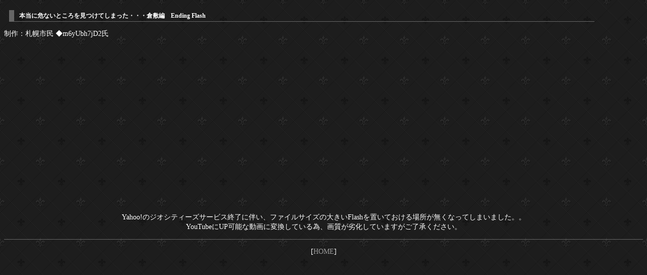

--- FILE ---
content_type: text/html
request_url: http://exorcist.ohuda.com/flashed1.html
body_size: 926
content:
<!DOCTYPE HTML PUBLIC "-//W3C//DTD HTML 4.01 Transitional//EN">
<HTML>
<HEAD>
<META http-equiv="Content-Type" content="text/html; charset=Shift_JIS">
<META http-equiv="Content-Style-Type" content="text/css">
<LINK rel="stylesheet" href="style.css">
<TITLE>本当に危ないところを見つけてしまった・・・倉敷編　Ending Flash</TITLE>
</HEAD>
<BODY bgcolor="#000000" text="#ffffff" background="img/others061.gif"><script type="text/javascript" charset="utf-8" src="//asumi.shinobi.jp/encount"></script>
<H2>本当に危ないところを見つけてしまった・・・倉敷編　Ending Flash</H2>
<P>制作：札幌市民 ◆m6yUbh7jD2氏</P>
<CENTER><iframe width="560" height="315" src="https://www.youtube.com/embed/o-i4G_HK82A" frameborder="0" allow="accelerometer; autoplay; encrypted-media; gyroscope; picture-in-picture" allowfullscreen></iframe></CENTER>
<P align="center">Yahoo!のジオシティーズサービス終了に伴い、ファイルサイズの大きいFlashを置いておける場所が無くなってしまいました。。<BR>
YouTubeにUP可能な動画に変換している為、画質が劣化していますがご了承ください。</P>
<HR>
<P align="center">[<A target="_top" href="http://exorcist.ohuda.com/">HOME</A>]</P>
<div style="text-align: center;"><div style="display: inline-block; position: relative; z-index: 9999;"><script type="text/javascript" charset="utf-8" src="//asumi.shinobi.jp/fire?f=434"></script></div></div></BODY>
</HTML>

--- FILE ---
content_type: text/html; charset=utf-8
request_url: https://www.google.com/recaptcha/api2/aframe
body_size: 268
content:
<!DOCTYPE HTML><html><head><meta http-equiv="content-type" content="text/html; charset=UTF-8"></head><body><script nonce="FVlYuDTaFdODYxfPU2Ko-A">/** Anti-fraud and anti-abuse applications only. See google.com/recaptcha */ try{var clients={'sodar':'https://pagead2.googlesyndication.com/pagead/sodar?'};window.addEventListener("message",function(a){try{if(a.source===window.parent){var b=JSON.parse(a.data);var c=clients[b['id']];if(c){var d=document.createElement('img');d.src=c+b['params']+'&rc='+(localStorage.getItem("rc::a")?sessionStorage.getItem("rc::b"):"");window.document.body.appendChild(d);sessionStorage.setItem("rc::e",parseInt(sessionStorage.getItem("rc::e")||0)+1);localStorage.setItem("rc::h",'1768859156934');}}}catch(b){}});window.parent.postMessage("_grecaptcha_ready", "*");}catch(b){}</script></body></html>

--- FILE ---
content_type: text/css
request_url: http://exorcist.ohuda.com/style.css
body_size: 1080
content:
body {scrollbar-face-color:#000000; scrollbar-track-color:#333333; 
scrollbar-arrow-color:#999999; scrollbar-highlight-color:#333333; 
scrollbar-shadow-color:#000000; scrollbar-3dlight-color:#000000; 
scrollbar-darkshadow-color:#000000;}
BODY,TH,TD {font-family:ＭＳ Ｐゴシック,Osaka ;font-size:90%;}
A:link { color:#999999; text-decoration:none;}
A:visited { color:#666666; text-decoration:none;}
A:active { color:#999999; text-decoration:none;}
A:hover { color:#cccccc; text-decoration:underline;}
A:hover {position:relative; top:1; left:1;}
HR {
   border-width: 1px 0px 0px 0px; /* 太さ */
   border-style: solid; /* 線種 */
   border-color: #666666; /* 線色 */
   height: 1px; /* 高さ */
}
.table1 {border-collapse: collapse;border: 1px #333333 solid;} 
.table1 TD {border: 1px #333333 solid;} 
.table2 {border-collapse: collapse;border: 1px #333333 solid;} 
.table2 TD {border: 1px #333333 solid;} 
h2{
width:90%;font-size:12px;
border-bottom:1px #666666 solid;
border-left:10px #666666 solid;
margin:20px 0px 10px 10px;
padding:3px 0px 2px 10px;}
td {line-height: 1.4em;}

